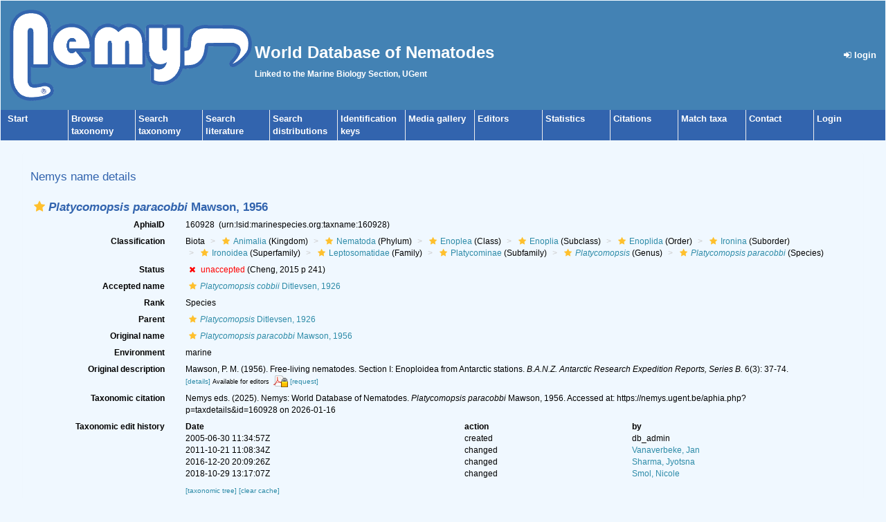

--- FILE ---
content_type: text/xml; charset=UTF-8;
request_url: https://www.nemys.ugent.be/aphia.php?p=gml&tu_id=160928&bas_id=160928&dr_id[]=397222&frominvalididentifications[]=0
body_size: 840
content:
<?xml version="1.0" encoding="UTF-8" ?>
	<wfs:FeatureCollection xmlns:vliz="http://www.vliz.be/gis" xmlns:obis="http://www.iobis.org/obis" xmlns:ms="http://mapserver.gis.umn.edu/mapserver" xmlns:wfs="http://www.opengis.net/wfs" xmlns:gml="http://www.opengis.net/gml" xmlns:ogc="http://www.opengis.net/ogc" xmlns:xsi="http://www.w3.org/2001/XMLSchema-instance" xsi:schemaLocation="http://www.iobis.org/obis/obis.xsd http://www.opengis.net/wfs http://schemas.opengis.net/wfs/1.0.0/WFS-basic.xsd http://mapserver.gis.umn.edu/mapserver"><gml:featureMember>
 <gml:Point srsName="http://www.opengis.net/gml/srs/epsg.xml#4326">
  <gml:coordinates>-35.380001068115,-73.25</gml:coordinates>
  <gml:size>5</gml:size>
   <vliz:lat>-73.25</vliz:lat>
<vliz:long>-35.380001068115</vliz:long>
<vliz:color>#990000</vliz:color>
<vliz:label>Southern Ocean</vliz:label>
</gml:Point>
</gml:featureMember>
</wfs:FeatureCollection>